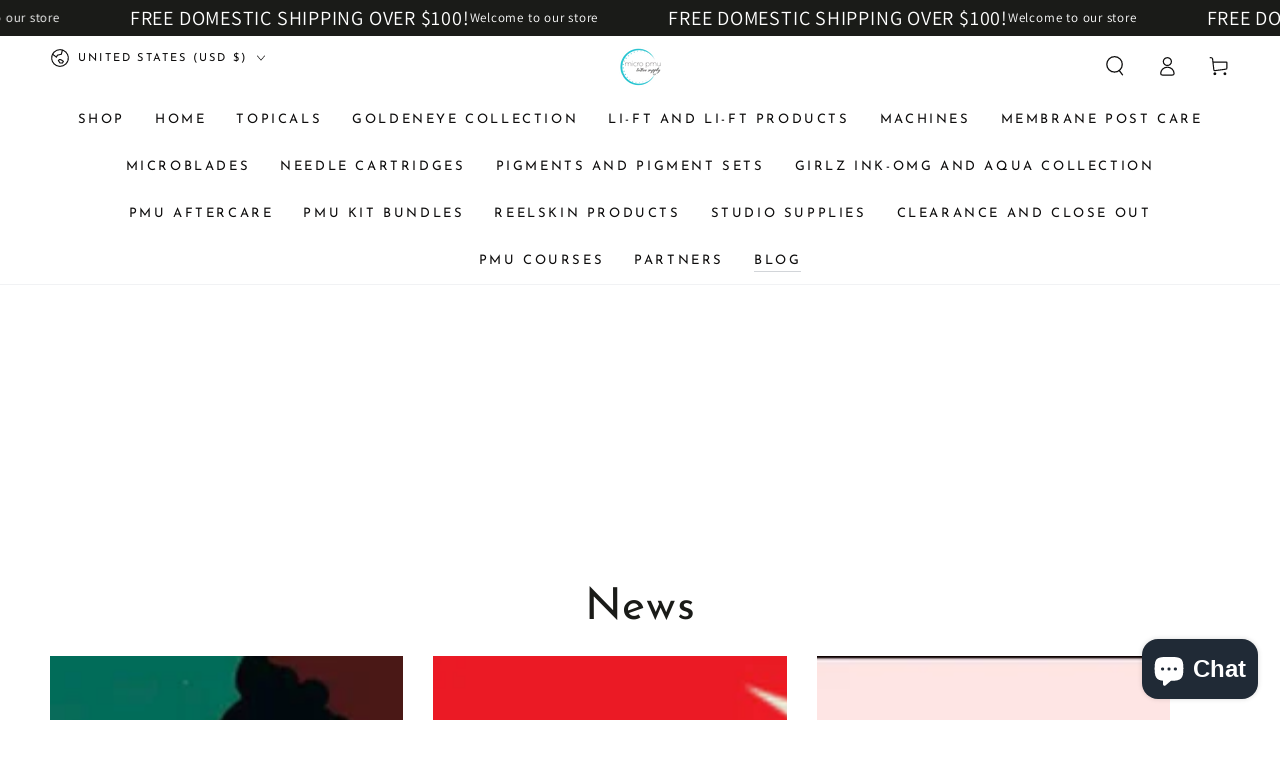

--- FILE ---
content_type: application/javascript; charset=utf-8
request_url: https://analyzely.gropulse.com/get_script?shop=micropmu-tattoo-supply.myshopify.com
body_size: -123
content:

  (function(){
    if (location.pathname.includes('/thank_you') || location.pathname.includes('/thank-you')) {
      var script = document.createElement("script");
      script.type = "text/javascript";
      script.src = "https://analyzely.gropulse.com/get_purchase_page_script?shop=micropmu-tattoo-supply.myshopify.com";
      document.getElementsByTagName("head")[0].appendChild(script);
    }
  })();
  

--- FILE ---
content_type: application/x-javascript
request_url: https://app.sealsubscriptions.com/shopify/public/status/shop/micropmu-tattoo-supply.myshopify.com.js?1768858221
body_size: -287
content:
var sealsubscriptions_settings_updated='1734362487c';